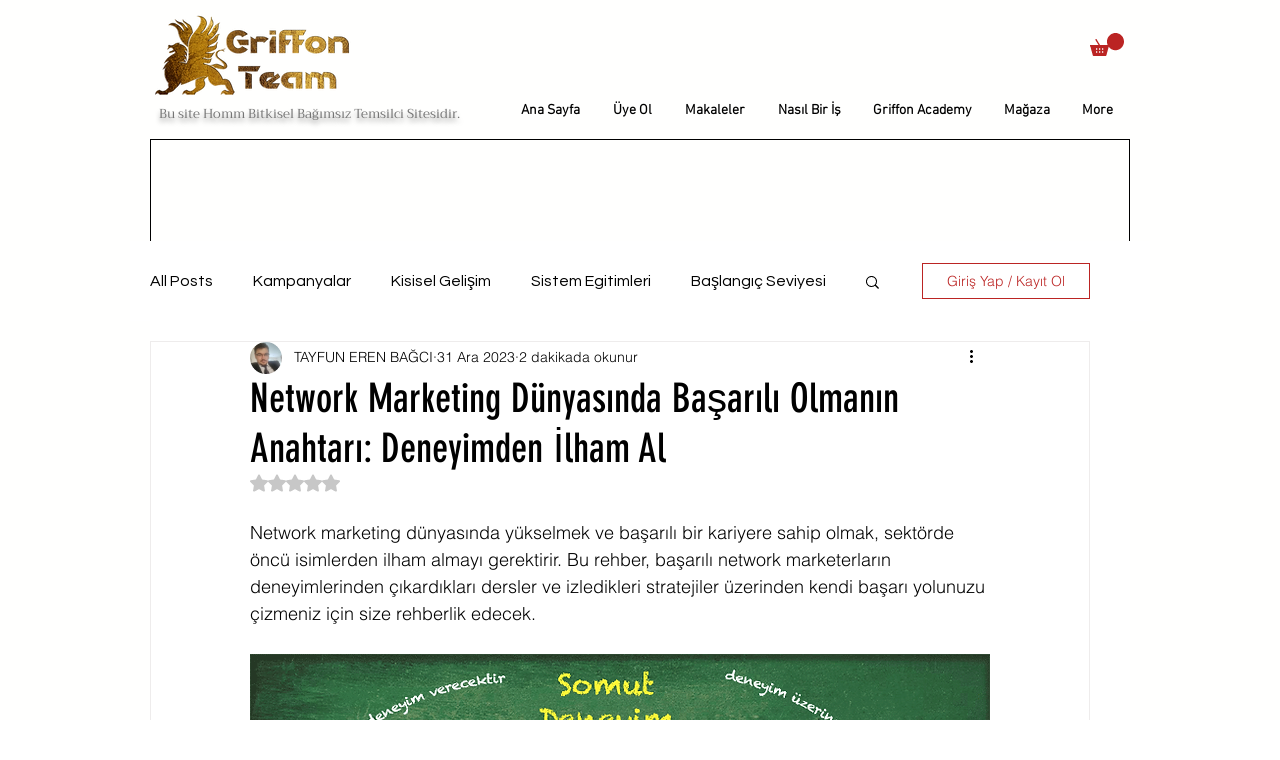

--- FILE ---
content_type: text/html; charset=utf-8
request_url: https://www.google.com/recaptcha/api2/aframe
body_size: 180
content:
<!DOCTYPE HTML><html><head><meta http-equiv="content-type" content="text/html; charset=UTF-8"></head><body><script nonce="872toFSdfdihdNnxZl1cHA">/** Anti-fraud and anti-abuse applications only. See google.com/recaptcha */ try{var clients={'sodar':'https://pagead2.googlesyndication.com/pagead/sodar?'};window.addEventListener("message",function(a){try{if(a.source===window.parent){var b=JSON.parse(a.data);var c=clients[b['id']];if(c){var d=document.createElement('img');d.src=c+b['params']+'&rc='+(localStorage.getItem("rc::a")?sessionStorage.getItem("rc::b"):"");window.document.body.appendChild(d);sessionStorage.setItem("rc::e",parseInt(sessionStorage.getItem("rc::e")||0)+1);localStorage.setItem("rc::h",'1768802136790');}}}catch(b){}});window.parent.postMessage("_grecaptcha_ready", "*");}catch(b){}</script></body></html>